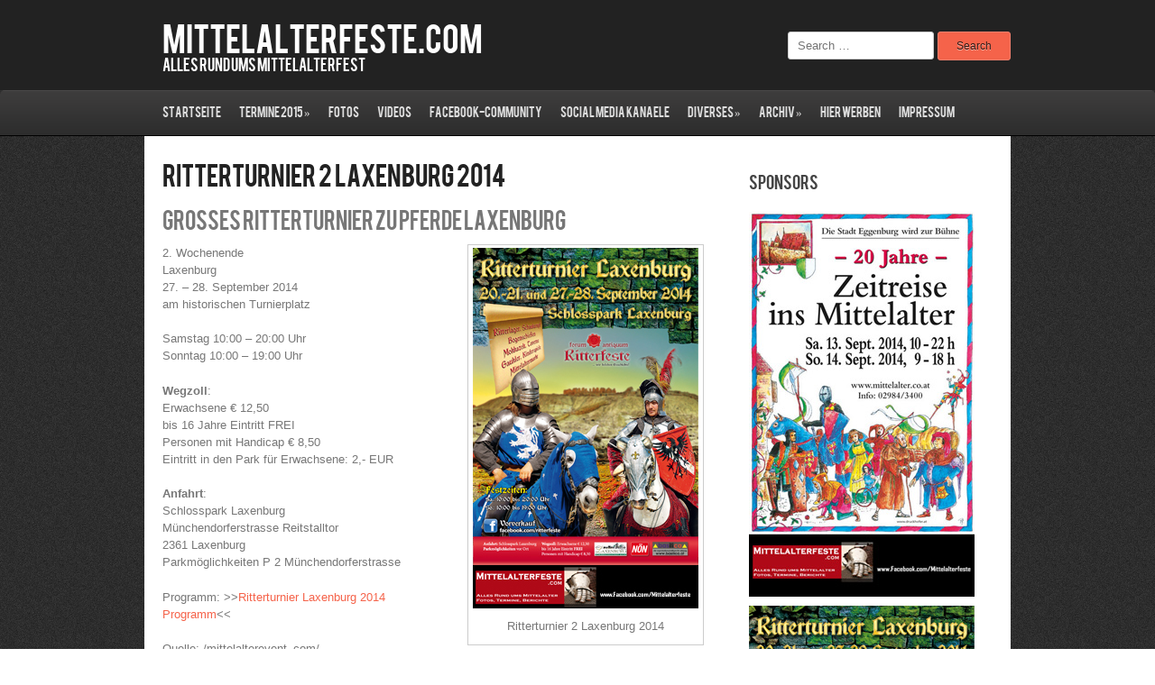

--- FILE ---
content_type: text/html; charset=UTF-8
request_url: http://www.mittelalterfeste.com/termine-2014/ritterturnier-2-laxenburg-2014/
body_size: 7322
content:
<!DOCTYPE html>
<html lang="de">
<head>
<meta charset="UTF-8" />
<meta name="viewport" content="width=device-width" />
<title>Ritterturnier 2 Laxenburg 2014 | Mittelalterfeste.com</title>
<link rel="profile" href="http://gmpg.org/xfn/11" />
<link rel="pingback" href="http://www.mittelalterfeste.com/xmlrpc.php" />
<!--[if lt IE 9]>
<script src="http://www.mittelalterfeste.com/wp-content/themes/Underfire/js/html5.js" type="text/javascript"></script>
<![endif]-->

<link rel='dns-prefetch' href='//s.w.org' />
<link rel="alternate" type="application/rss+xml" title="Mittelalterfeste.com &raquo; Feed" href="http://www.mittelalterfeste.com/feed/" />
<link rel="alternate" type="application/rss+xml" title="Mittelalterfeste.com &raquo; Kommentar-Feed" href="http://www.mittelalterfeste.com/comments/feed/" />
<link rel="alternate" type="application/rss+xml" title="Mittelalterfeste.com &raquo; Ritterturnier 2 Laxenburg 2014-Kommentar-Feed" href="http://www.mittelalterfeste.com/termine-2014/ritterturnier-2-laxenburg-2014/feed/" />
		<script type="text/javascript">
			window._wpemojiSettings = {"baseUrl":"https:\/\/s.w.org\/images\/core\/emoji\/12.0.0-1\/72x72\/","ext":".png","svgUrl":"https:\/\/s.w.org\/images\/core\/emoji\/12.0.0-1\/svg\/","svgExt":".svg","source":{"concatemoji":"http:\/\/www.mittelalterfeste.com\/wp-includes\/js\/wp-emoji-release.min.js?ver=5.3.20"}};
			!function(e,a,t){var n,r,o,i=a.createElement("canvas"),p=i.getContext&&i.getContext("2d");function s(e,t){var a=String.fromCharCode;p.clearRect(0,0,i.width,i.height),p.fillText(a.apply(this,e),0,0);e=i.toDataURL();return p.clearRect(0,0,i.width,i.height),p.fillText(a.apply(this,t),0,0),e===i.toDataURL()}function c(e){var t=a.createElement("script");t.src=e,t.defer=t.type="text/javascript",a.getElementsByTagName("head")[0].appendChild(t)}for(o=Array("flag","emoji"),t.supports={everything:!0,everythingExceptFlag:!0},r=0;r<o.length;r++)t.supports[o[r]]=function(e){if(!p||!p.fillText)return!1;switch(p.textBaseline="top",p.font="600 32px Arial",e){case"flag":return s([127987,65039,8205,9895,65039],[127987,65039,8203,9895,65039])?!1:!s([55356,56826,55356,56819],[55356,56826,8203,55356,56819])&&!s([55356,57332,56128,56423,56128,56418,56128,56421,56128,56430,56128,56423,56128,56447],[55356,57332,8203,56128,56423,8203,56128,56418,8203,56128,56421,8203,56128,56430,8203,56128,56423,8203,56128,56447]);case"emoji":return!s([55357,56424,55356,57342,8205,55358,56605,8205,55357,56424,55356,57340],[55357,56424,55356,57342,8203,55358,56605,8203,55357,56424,55356,57340])}return!1}(o[r]),t.supports.everything=t.supports.everything&&t.supports[o[r]],"flag"!==o[r]&&(t.supports.everythingExceptFlag=t.supports.everythingExceptFlag&&t.supports[o[r]]);t.supports.everythingExceptFlag=t.supports.everythingExceptFlag&&!t.supports.flag,t.DOMReady=!1,t.readyCallback=function(){t.DOMReady=!0},t.supports.everything||(n=function(){t.readyCallback()},a.addEventListener?(a.addEventListener("DOMContentLoaded",n,!1),e.addEventListener("load",n,!1)):(e.attachEvent("onload",n),a.attachEvent("onreadystatechange",function(){"complete"===a.readyState&&t.readyCallback()})),(n=t.source||{}).concatemoji?c(n.concatemoji):n.wpemoji&&n.twemoji&&(c(n.twemoji),c(n.wpemoji)))}(window,document,window._wpemojiSettings);
		</script>
		<style type="text/css">
img.wp-smiley,
img.emoji {
	display: inline !important;
	border: none !important;
	box-shadow: none !important;
	height: 1em !important;
	width: 1em !important;
	margin: 0 .07em !important;
	vertical-align: -0.1em !important;
	background: none !important;
	padding: 0 !important;
}
</style>
	<link rel='stylesheet' id='wp-block-library-css'  href='http://www.mittelalterfeste.com/wp-includes/css/dist/block-library/style.min.css?ver=5.3.20' type='text/css' media='all' />
<link rel='stylesheet' id='style-css'  href='http://www.mittelalterfeste.com/wp-content/themes/Underfire/style.css?ver=5.3.20' type='text/css' media='all' />
<link rel='stylesheet' id='flexslider-css'  href='http://www.mittelalterfeste.com/wp-content/themes/Underfire/css/flexslider.css?ver=5.3.20' type='text/css' media='all' />
<link rel='stylesheet' id='colorbox-css'  href='http://www.mittelalterfeste.com/wp-content/plugins/slideshow-gallery/views/default/css/colorbox.css?ver=1.3.19' type='text/css' media='all' />
<link rel='stylesheet' id='fontawesome-css'  href='http://www.mittelalterfeste.com/wp-content/plugins/slideshow-gallery/views/default/css/fontawesome.css?ver=4.4.0' type='text/css' media='all' />
<script type='text/javascript' src='http://www.mittelalterfeste.com/wp-includes/js/jquery/jquery.js?ver=1.12.4-wp'></script>
<script type='text/javascript' src='http://www.mittelalterfeste.com/wp-includes/js/jquery/jquery-migrate.min.js?ver=1.4.1'></script>
<script type='text/javascript' src='http://www.mittelalterfeste.com/wp-content/plugins/slideshow-gallery/views/default/js/gallery.js?ver=1.0'></script>
<script type='text/javascript' src='http://www.mittelalterfeste.com/wp-content/plugins/slideshow-gallery/views/default/js/colorbox.js?ver=1.6.3'></script>
<script type='text/javascript' src='http://www.mittelalterfeste.com/wp-content/plugins/slideshow-gallery/views/default/js/jquery-ui.js?ver=5.3.20'></script>
<link rel='https://api.w.org/' href='http://www.mittelalterfeste.com/wp-json/' />
<link rel="EditURI" type="application/rsd+xml" title="RSD" href="http://www.mittelalterfeste.com/xmlrpc.php?rsd" />
<link rel="wlwmanifest" type="application/wlwmanifest+xml" href="http://www.mittelalterfeste.com/wp-includes/wlwmanifest.xml" /> 
<meta name="generator" content="WordPress 5.3.20" />
<link rel="canonical" href="http://www.mittelalterfeste.com/termine-2014/ritterturnier-2-laxenburg-2014/" />
<link rel='shortlink' href='http://www.mittelalterfeste.com/?p=769' />
<link rel="alternate" type="application/json+oembed" href="http://www.mittelalterfeste.com/wp-json/oembed/1.0/embed?url=http%3A%2F%2Fwww.mittelalterfeste.com%2Ftermine-2014%2Fritterturnier-2-laxenburg-2014%2F" />
<link rel="alternate" type="text/xml+oembed" href="http://www.mittelalterfeste.com/wp-json/oembed/1.0/embed?url=http%3A%2F%2Fwww.mittelalterfeste.com%2Ftermine-2014%2Fritterturnier-2-laxenburg-2014%2F&#038;format=xml" />
<script type='text/javascript' src='http://mittelalterfeste.api.oneall.com/socialize/library.js'></script>
<style type="text/css">.recentcomments a{display:inline !important;padding:0 !important;margin:0 !important;}</style></head>

<body class="page-template-default page page-id-769 page-child parent-pageid-9">

<div id="page" class="hfeed site">

	<header id="masthead" class="site-header" role="banner">
			<div class="container_6 top clearfix">
				<div class="logo grid_3">
					
					<h1 class="site-title logo"><a id="blogname" rel="home" href="http://www.mittelalterfeste.com/" title="Mittelalterfeste.com">Mittelalterfeste.com</a></h1>
	
					<h2 class="site-description">Alles   rund   ums    Mittelalterfest</h2>
				</div>
						<form method="get" id="searchform" action="http://www.mittelalterfeste.com/" role="search">
		<label for="s" class="assistive-text">Search</label>
		<input type="text" class="field" name="s" value="" id="s" placeholder="Search &hellip;" />
		<input type="submit" class="submit" name="submit" id="searchsubmit" value="Search" />
	</form>
			</div>	
	</header><!-- #masthead .site-header -->
	
	<div id="botmenu" class="clearfix">
	<div class="container_6">
		<div class="topnavi clearfix">
			<div id="submenu" class="menu-menue-container"><ul id="web2feel" class="sfmenu"><li id="menu-item-36" class="menu-item menu-item-type-custom menu-item-object-custom menu-item-home menu-item-36"><a href="http://www.mittelalterfeste.com/">Startseite</a></li>
<li id="menu-item-827" class="menu-item menu-item-type-post_type menu-item-object-page current-menu-ancestor current_page_ancestor menu-item-has-children menu-item-827"><a href="http://www.mittelalterfeste.com/termine-2015/">Termine 2015</a>
<ul class="sub-menu">
	<li id="menu-item-312" class="menu-item menu-item-type-post_type menu-item-object-page menu-item-has-children menu-item-312"><a href="http://www.mittelalterfeste.com/termine-2014/bevorstehende-termine/">Bevorstehende Termine</a>
	<ul class="sub-menu">
		<li id="menu-item-903" class="menu-item menu-item-type-post_type menu-item-object-page menu-item-903"><a href="http://www.mittelalterfeste.com/termine-2015/mittelalterfest-aggstein-2015/">Mittelalterfest Aggstein 2015</a></li>
		<li id="menu-item-902" class="menu-item menu-item-type-post_type menu-item-object-page menu-item-902"><a href="http://www.mittelalterfeste.com/termine-2015/mittelalterfest-rosenburg-2015/">Mittelalterfest Rosenburg 2015</a></li>
		<li id="menu-item-828" class="menu-item menu-item-type-post_type menu-item-object-page menu-item-828"><a href="http://www.mittelalterfeste.com/ritterfest-alt-erlaa-2015/">Ritterfest Alt Erlaa 2015</a></li>
		<li id="menu-item-901" class="menu-item menu-item-type-post_type menu-item-object-page menu-item-901"><a href="http://www.mittelalterfeste.com/termine-2015/mittelalterfest-baden-2015/">Mittelalterfest Baden 2015</a></li>
		<li id="menu-item-890" class="menu-item menu-item-type-post_type menu-item-object-page menu-item-890"><a href="http://www.mittelalterfeste.com/mittelalterfest-ternitz-2015/">Mittelalterfest Ternitz 2015</a></li>
		<li id="menu-item-900" class="menu-item menu-item-type-post_type menu-item-object-page menu-item-900"><a href="http://www.mittelalterfeste.com/termine-2015/mittelalterfest-wolkersdorf-2015/">Mittelalterfest Wolkersdorf 2015</a></li>
		<li id="menu-item-892" class="menu-item menu-item-type-post_type menu-item-object-page menu-item-892"><a href="http://www.mittelalterfeste.com/termine-2015/mittelalterfest-lockenhaus-2015/">Mittelalterfest Lockenhaus 2015</a></li>
		<li id="menu-item-908" class="menu-item menu-item-type-post_type menu-item-object-page menu-item-908"><a href="http://www.mittelalterfeste.com/termine-2015/mittelalterfest-oberkapfenberg-2015/">Mittelalterfest Oberkapfenberg 2015</a></li>
		<li id="menu-item-891" class="menu-item menu-item-type-post_type menu-item-object-page menu-item-891"><a href="http://www.mittelalterfeste.com/termine-2015/mittelalterfest-mauterndorf-2015/">Mittelalterfest Mauterndorf 2015</a></li>
		<li id="menu-item-899" class="menu-item menu-item-type-post_type menu-item-object-page menu-item-899"><a href="http://www.mittelalterfeste.com/termine-2015/mittelalterfest-burg-clam-2015/">Mittelalterfest Burg Clam 2015</a></li>
		<li id="menu-item-898" class="menu-item menu-item-type-post_type menu-item-object-page menu-item-898"><a href="http://www.mittelalterfeste.com/termine-2015/mittelalterfest-klosterneuburg-2015/">Mittelalterfest Klosterneuburg 2015</a></li>
		<li id="menu-item-904" class="menu-item menu-item-type-post_type menu-item-object-page menu-item-904"><a href="http://www.mittelalterfeste.com/termine-2015/mittelalterfest-eggenburg-2015/">Mittelalterfest Eggenburg 2015</a></li>
		<li id="menu-item-893" class="menu-item menu-item-type-post_type menu-item-object-page menu-item-893"><a href="http://www.mittelalterfeste.com/termine-2015/mittelalterfest-schloss-neugebaeude-2015/">Mittelalterfest Schloss Neugebaeude 2015</a></li>
		<li id="menu-item-897" class="menu-item menu-item-type-post_type menu-item-object-page menu-item-897"><a href="http://www.mittelalterfeste.com/termine-2015/mittelalterfest-laxenburg-2015/">Mittelalterfest Laxenburg 2015</a></li>
		<li id="menu-item-896" class="menu-item menu-item-type-post_type menu-item-object-page menu-item-896"><a href="http://www.mittelalterfeste.com/termine-2015/martinimarkt-schloss-rothmuehle-2015/">Martinimarkt Schloss Rothmühle 2015</a></li>
		<li id="menu-item-895" class="menu-item menu-item-type-post_type menu-item-object-page menu-item-895"><a href="http://www.mittelalterfeste.com/termine-2015/weihnachtsmarkt-burg-clam-2015/">Weihnachtsmarkt Burg Clam 2015</a></li>
		<li id="menu-item-894" class="menu-item menu-item-type-post_type menu-item-object-page menu-item-894"><a href="http://www.mittelalterfeste.com/termine-2015/weihnachtsmarkt-schloss-rothmuehle-2015/">Weihnachtsmarkt Schloss Rothmühle 2015</a></li>
	</ul>
</li>
	<li id="menu-item-311" class="menu-item menu-item-type-post_type menu-item-object-page current-menu-ancestor current_page_ancestor menu-item-has-children menu-item-311"><a href="http://www.mittelalterfeste.com/termine-2014/vergangene-termine/">Vergangene Termine</a>
	<ul class="sub-menu">
		<li id="menu-item-485" class="menu-item menu-item-type-post_type menu-item-object-page current-menu-ancestor current-menu-parent current_page_parent current_page_ancestor menu-item-has-children menu-item-485"><a href="http://www.mittelalterfeste.com/termine-2014-1/">Termine 2014</a>
		<ul class="sub-menu">
			<li id="menu-item-786" class="menu-item menu-item-type-post_type menu-item-object-page menu-item-786"><a href="http://www.mittelalterfeste.com/termine-2014/zeitreise-mittelalter-eggenburg-2014/">Zeitreise Eggenburg 2014</a></li>
			<li id="menu-item-783" class="menu-item menu-item-type-post_type menu-item-object-page menu-item-783"><a href="http://www.mittelalterfeste.com/termine-2014/schloss_neugebaeude_2014/">Schloss Neugebaeude 2014</a></li>
			<li id="menu-item-785" class="menu-item menu-item-type-post_type menu-item-object-page menu-item-785"><a href="http://www.mittelalterfeste.com/termine-2014/ritterturnier-laxenburg-2014/">Ritterturnier Laxenburg 2014</a></li>
			<li id="menu-item-787" class="menu-item menu-item-type-post_type menu-item-object-page menu-item-787"><a href="http://www.mittelalterfeste.com/termine-2014/mittelalterfest-gablitz-2014/">Mittelalterfest Gablitz 2014</a></li>
			<li id="menu-item-784" class="menu-item menu-item-type-post_type menu-item-object-page current-menu-item page_item page-item-769 current_page_item menu-item-784"><a href="http://www.mittelalterfeste.com/termine-2014/ritterturnier-2-laxenburg-2014/" aria-current="page">Ritterturnier 2 Laxenburg 2014</a></li>
			<li id="menu-item-673" class="menu-item menu-item-type-post_type menu-item-object-page menu-item-673"><a href="http://www.mittelalterfeste.com/termine-2014/mittelalterfest-aggstein-2014/">Mittelalterfest Aggstein 2014</a></li>
			<li id="menu-item-658" class="menu-item menu-item-type-post_type menu-item-object-page menu-item-658"><a href="http://www.mittelalterfeste.com/termine-2014/historisches-burgtreiben-rosenburg-2014/">Historisches Burgtreiben Rosenburg 2014</a></li>
			<li id="menu-item-661" class="menu-item menu-item-type-post_type menu-item-object-page menu-item-661"><a href="http://www.mittelalterfeste.com/termine-2014/ritterfest-alt-erlaa-2014/">Ritterfest Alt Erlaa 2014</a></li>
			<li id="menu-item-493" class="menu-item menu-item-type-post_type menu-item-object-page menu-item-493"><a href="http://www.mittelalterfeste.com/termine-2014/ritterfest-wolkersdorf-2014/">Ritterfest Wolkersdorf 2014</a></li>
			<li id="menu-item-667" class="menu-item menu-item-type-post_type menu-item-object-page menu-item-667"><a href="http://www.mittelalterfeste.com/termine-2014/ritterturnier-baden-2014/">Ritterturnier Baden 2014</a></li>
		</ul>
</li>
		<li id="menu-item-12" class="menu-item menu-item-type-post_type menu-item-object-page current-page-ancestor current-page-parent menu-item-12"><a href="http://www.mittelalterfeste.com/termine-2014/">Termine 2014</a></li>
		<li id="menu-item-58" class="menu-item menu-item-type-post_type menu-item-object-page menu-item-58"><a href="http://www.mittelalterfeste.com/termine-2014/mittelalterfest-eggenburg-2013/">Mittelalterfest Eggenburg 2013</a></li>
		<li id="menu-item-400" class="menu-item menu-item-type-post_type menu-item-object-page menu-item-400"><a href="http://www.mittelalterfeste.com/termine-2014/bevorstehende-termine/schloss-neugebaude-2013/">Schloss Neugebäude 2013</a></li>
		<li id="menu-item-346" class="menu-item menu-item-type-post_type menu-item-object-page menu-item-346"><a href="http://www.mittelalterfeste.com/termine-2014/bevorstehende-termine/8-gablitzer-miittelalterfest/">8.GABLITZER MIITTELALTERFEST</a></li>
		<li id="menu-item-169" class="menu-item menu-item-type-post_type menu-item-object-page menu-item-169"><a href="http://www.mittelalterfeste.com/termine-2014/ritterfest-schlosspark-laxenburg/">Ritterfest Schlosspark Laxenburg</a></li>
		<li id="menu-item-173" class="menu-item menu-item-type-post_type menu-item-object-page menu-item-173"><a href="http://www.mittelalterfeste.com/termine-2014/ritterfest-schlosspark-laxenburg-2/">Ritterfest Schlosspark Laxenburg 2</a></li>
		<li id="menu-item-165" class="menu-item menu-item-type-post_type menu-item-object-page menu-item-165"><a href="http://www.mittelalterfeste.com/termine-2014/ritterfest-zu-burg-clam/">Ritterfest zu Burg Clam</a></li>
		<li id="menu-item-232" class="menu-item menu-item-type-post_type menu-item-object-page menu-item-232"><a href="http://www.mittelalterfeste.com/termine-2014/mittelaltermarkt-nahe-ardagger/">Mittelalter in Ehrenberg</a></li>
		<li id="menu-item-403" class="menu-item menu-item-type-post_type menu-item-object-page menu-item-403"><a href="http://www.mittelalterfeste.com/termine-2014/vergangene-termine/mittelalterfest-auf-schloss-jedenspeigen/">Mittelalterfest auf Schloss Jedenspeigen</a></li>
		<li id="menu-item-131" class="menu-item menu-item-type-post_type menu-item-object-page menu-item-131"><a href="http://www.mittelalterfeste.com/termine-2014/3-ritterfest-alt-erlaa-2013/">3. Ritterfest Alt Erlaa</a></li>
		<li id="menu-item-180" class="menu-item menu-item-type-post_type menu-item-object-page menu-item-180"><a href="http://www.mittelalterfeste.com/termine-2014/mittelalterlicher-markt-marchegg/">Mittelalterlicher Markt Marchegg</a></li>
		<li id="menu-item-196" class="menu-item menu-item-type-post_type menu-item-object-page menu-item-196"><a href="http://www.mittelalterfeste.com/termine-2014/burg-plankenstein-2/">Burg Plankenstein</a></li>
		<li id="menu-item-141" class="menu-item menu-item-type-post_type menu-item-object-page menu-item-141"><a href="http://www.mittelalterfeste.com/termine-2014/ritterfest-zu-ternitz-2013/">Ritterfest zu Ternitz 2013</a></li>
		<li id="menu-item-204" class="menu-item menu-item-type-post_type menu-item-object-page menu-item-204"><a href="http://www.mittelalterfeste.com/termine-2014/mittelalterfest-bohmischer-prater/">Mittelalterfest Boehmischer Prater</a></li>
		<li id="menu-item-227" class="menu-item menu-item-type-post_type menu-item-object-page menu-item-227"><a href="http://www.mittelalterfeste.com/termine-2014/ritter-fest-festung-kufstein/">Ritter-Fest Festung Kufstein</a></li>
		<li id="menu-item-221" class="menu-item menu-item-type-post_type menu-item-object-page menu-item-221"><a href="http://www.mittelalterfeste.com/termine-2014/markt-hainburg/">Markt Hainburg</a></li>
		<li id="menu-item-147" class="menu-item menu-item-type-post_type menu-item-object-page menu-item-147"><a href="http://www.mittelalterfeste.com/termine-2014/mittelalterfest-bei-schloss-wolkersdorf-2013/">Mittelalterfest bei Schloss Wolkersdorf</a></li>
		<li id="menu-item-216" class="menu-item menu-item-type-post_type menu-item-object-page menu-item-216"><a href="http://www.mittelalterfeste.com/termine-2014/zeitreise-zu-traiskirchen/">Zeitreise zu Traiskirchen</a></li>
		<li id="menu-item-151" class="menu-item menu-item-type-post_type menu-item-object-page menu-item-151"><a href="http://www.mittelalterfeste.com/termine-2014/groses-ritterturnier-baden-bei-wien-2013/">Grosses Ritterturnier Baden bei Wien 2013</a></li>
		<li id="menu-item-254" class="menu-item menu-item-type-post_type menu-item-object-page menu-item-254"><a href="http://www.mittelalterfeste.com/termine-2014/historisches-marktfest-weiten/">Historisches Marktfest Weiten</a></li>
		<li id="menu-item-245" class="menu-item menu-item-type-post_type menu-item-object-page menu-item-245"><a href="http://www.mittelalterfeste.com/termine-2014/kreuzritterfest-burg-lockenhaus/">Kreuzritterfest Burg Lockenhaus</a></li>
		<li id="menu-item-248" class="menu-item menu-item-type-post_type menu-item-object-page menu-item-248"><a href="http://www.mittelalterfeste.com/termine-2014/georgsfest-araburg/">Georgsfest Araburg</a></li>
		<li id="menu-item-404" class="menu-item menu-item-type-post_type menu-item-object-page menu-item-404"><a href="http://www.mittelalterfeste.com/termine-2014/bevorstehende-termine/17-spectaculum-zu-friesach/">17. Spectaculum zu Friesach</a></li>
		<li id="menu-item-157" class="menu-item menu-item-type-post_type menu-item-object-page menu-item-157"><a href="http://www.mittelalterfeste.com/termine-2014/4-ritterfest-in-klosterneuburg/">4. Ritterfest in Klosterneuburg</a></li>
		<li id="menu-item-72" class="menu-item menu-item-type-post_type menu-item-object-page menu-item-72"><a href="http://www.mittelalterfeste.com/termine-2014/16-ritterfest-burg-oberkapfenberg-2013/">16. Ritterfest Burg Oberkapfenberg 2013</a></li>
		<li id="menu-item-132" class="menu-item menu-item-type-post_type menu-item-object-page menu-item-132"><a href="http://www.mittelalterfeste.com/termine-2014/mittelalterfest-in-mauterndorf-2013/">Mittelalterfest in Mauterndorf 2013</a></li>
		<li id="menu-item-315" class="menu-item menu-item-type-post_type menu-item-object-page menu-item-315"><a href="http://www.mittelalterfeste.com/termine-2014/bevorstehende-termine/hgm/">HGM</a></li>
	</ul>
</li>
</ul>
</li>
<li id="menu-item-16" class="menu-item menu-item-type-post_type menu-item-object-page menu-item-16"><a href="http://www.mittelalterfeste.com/fotos/">Fotos</a></li>
<li id="menu-item-14" class="menu-item menu-item-type-post_type menu-item-object-page menu-item-14"><a href="http://www.mittelalterfeste.com/videos/">Videos</a></li>
<li id="menu-item-20" class="menu-item menu-item-type-post_type menu-item-object-page menu-item-20"><a href="http://www.mittelalterfeste.com/community/">Facebook-Community</a></li>
<li id="menu-item-801" class="menu-item menu-item-type-post_type menu-item-object-page menu-item-801"><a href="http://www.mittelalterfeste.com/social-media-kanaele/">Social Media Kanaele</a></li>
<li id="menu-item-22" class="menu-item menu-item-type-post_type menu-item-object-page menu-item-has-children menu-item-22"><a href="http://www.mittelalterfeste.com/diverses/">Diverses</a>
<ul class="sub-menu">
	<li id="menu-item-29" class="menu-item menu-item-type-post_type menu-item-object-page menu-item-29"><a href="http://www.mittelalterfeste.com/gewinnspiele/">Gewinnspiele</a></li>
	<li id="menu-item-111" class="menu-item menu-item-type-post_type menu-item-object-page menu-item-has-children menu-item-111"><a href="http://www.mittelalterfeste.com/diverses/wir-stellen-vor/">Wir stellen vor</a>
	<ul class="sub-menu">
		<li id="menu-item-112" class="menu-item menu-item-type-post_type menu-item-object-page menu-item-112"><a href="http://www.mittelalterfeste.com/diverses/wir-stellen-vor/die-hexen-von-eggenburg/">Die Hexen von Eggenburg</a></li>
	</ul>
</li>
	<li id="menu-item-114" class="menu-item menu-item-type-post_type menu-item-object-page menu-item-114"><a href="http://www.mittelalterfeste.com/diverses/musik-auf-mittelalterfesten/">Musik auf Mittelalterfesten</a></li>
	<li id="menu-item-113" class="menu-item menu-item-type-post_type menu-item-object-page menu-item-113"><a href="http://www.mittelalterfeste.com/diverses/handler-und-handwerker/">Haendler und Handwerker</a></li>
	<li id="menu-item-115" class="menu-item menu-item-type-post_type menu-item-object-page menu-item-115"><a href="http://www.mittelalterfeste.com/diverses/links/">Links</a></li>
</ul>
</li>
<li id="menu-item-292" class="menu-item menu-item-type-post_type menu-item-object-page menu-item-has-children menu-item-292"><a href="http://www.mittelalterfeste.com/archiv/">ARCHIV</a>
<ul class="sub-menu">
	<li id="menu-item-537" class="menu-item menu-item-type-post_type menu-item-object-page menu-item-has-children menu-item-537"><a href="http://www.mittelalterfeste.com/archiv/mittelalterfest-termine-archiv/">Archiv Termine Mittelalterfest</a>
	<ul class="sub-menu">
		<li id="menu-item-305" class="menu-item menu-item-type-post_type menu-item-object-page menu-item-305"><a href="http://www.mittelalterfeste.com/archiv/termine-archiv-2013/">Termine Archiv</a></li>
		<li id="menu-item-527" class="menu-item menu-item-type-post_type menu-item-object-page menu-item-527"><a href="http://www.mittelalterfeste.com/archiv/termine-archiv-2013/">Mittelalterfest 2013 Archiv Termine</a></li>
		<li id="menu-item-551" class="menu-item menu-item-type-post_type menu-item-object-page menu-item-551"><a href="http://www.mittelalterfeste.com/archiv/mittelalterfest-termine-archiv/mittelalterfeste-2009-archiv/">Mittelalterfeste 2009 Archiv</a></li>
		<li id="menu-item-544" class="menu-item menu-item-type-post_type menu-item-object-page menu-item-544"><a href="http://www.mittelalterfeste.com/archiv/mittelalterfeste-2008-archiv/">Mittelalterfeste 2008 Archiv</a></li>
		<li id="menu-item-546" class="menu-item menu-item-type-post_type menu-item-object-page menu-item-546"><a href="http://www.mittelalterfeste.com/archiv/mittelalterfest-termine-archiv/mittelalterfeste-2007-archiv/">Mittelalterfeste 2007 Archiv</a></li>
		<li id="menu-item-521" class="menu-item menu-item-type-post_type menu-item-object-page menu-item-521"><a href="http://www.mittelalterfeste.com/archiv/mittelalterfest-termine-2006/">Mittelalterfest Termine 2006</a></li>
	</ul>
</li>
	<li id="menu-item-302" class="menu-item menu-item-type-post_type menu-item-object-page menu-item-302"><a href="http://www.mittelalterfeste.com/archiv/foto-archiv/">Foto Archiv</a></li>
</ul>
</li>
<li id="menu-item-18" class="menu-item menu-item-type-post_type menu-item-object-page menu-item-18"><a href="http://www.mittelalterfeste.com/werben/">Hier werben</a></li>
<li id="menu-item-24" class="menu-item menu-item-type-post_type menu-item-object-page menu-item-24"><a href="http://www.mittelalterfeste.com/impressum/">Impressum</a></li>
</ul></div>		</div>
	</div>
	</div>
	
	
<div class="container_6">
	<div id="main" class="site-main clearfix">
		<div id="primary" class="content-area grid_4 clearfix">
			<div id="content" class="site-content" role="main">

				
					
<article id="post-769" class="post-769 page type-page status-publish has-post-thumbnail hentry">
	<header class="entry-header">
		<h1 class="entry-title">Ritterturnier 2 Laxenburg 2014</h1>
	</header><!-- .entry-header -->

	<div class="entry-content">
		<h1><span class="mainheadline">Grosses Ritterturnier zu Pferde Laxenburg</span></h1>
<div id="attachment_766" style="width: 260px" class="wp-caption alignright"><a href="http://www.mittelalterfeste.com/termine-2014/ritterturnier-laxenburg-2014/ritterturnier_laxenburg_201/" rel="attachment wp-att-766"><img aria-describedby="caption-attachment-766" class="size-full wp-image-766" src="http://www.mittelalterfeste.com/wp-content/uploads/2014/09/Ritterturnier_Laxenburg_201.jpg" alt="Wochenende 2 Ritterturnier Laxenburg 2014" width="250" height="400" srcset="http://www.mittelalterfeste.com/wp-content/uploads/2014/09/Ritterturnier_Laxenburg_201.jpg 250w, http://www.mittelalterfeste.com/wp-content/uploads/2014/09/Ritterturnier_Laxenburg_201-187x300.jpg 187w" sizes="(max-width: 250px) 100vw, 250px" /></a><p id="caption-attachment-766" class="wp-caption-text">Ritterturnier 2 Laxenburg 2014</p></div>
<p><span class="headline">2. Wochenende<br />
Laxenburg</span><br />
27. &#8211; 28. September 2014<br />
am historischen Turnierplatz</p>
<p>Samstag 10:00 – 20:00 Uhr<br />
Sonntag 10:00 – 19:00 Uhr</p>
<p><strong>Wegzoll</strong>:<br />
Erwachsene € 12,50<br />
bis 16 Jahre Eintritt FREI<br />
Personen mit Handicap € 8,50<br />
Eintritt in den Park für Erwachsene: 2,- EUR</p>
<p><strong>Anfahrt</strong>:<br />
Schlosspark Laxenburg<br />
Münchendorferstrasse Reitstalltor<br />
2361 Laxenburg<br />
Parkmöglichkeiten P 2 Münchendorferstrasse</p>
<p>Programm: &gt;&gt;<a title="Programm Ritterturnier Laxenburg 2014" href="http://www.Mittelalterfeste.com/Banner_2013/Banner_2013_Gross/Laxenburg_2014_Programm_.jpg" target="_blank">Ritterturnier Laxenburg 2014 Programm</a>&lt;&lt;</p>
<p>Quelle: /mittelalterevent_com/</p>
<p><a title="Mittelalterfeste Alles rund ums Mittelalterfest" href="http://www.Mittelalterfeste.com">www.Mittelalterfeste.com</a></p>
<p>Obwohl wir uns größte Mühe geben, alle Infos auf Aktualität zu prüfen, übernehmen wir keine Verantwortung dafür, dass alle Daten korrekt sind. Checkt sicherheitshalber immer auch die Seite, die als “Quelle” angegeben ist. Solltet Ihr Fehler entdecken, Anregungen haben, Lob oder Kritik verteilen wollen, so freuen wir uns über eine Nachricht.</p>
<p>&gt;&gt; <a title="Termine 2014" href="http://www.mittelalterfeste.com/termine-2014/">Alle Mittelalterfest Termine 2014</a> &lt;&lt;</p>
					</div><!-- .entry-content -->
</article><!-- #post-769 -->

					

	<div id="comments" class="comments-area">

	
	
	
		<div id="respond" class="comment-respond">
		<h3 id="reply-title" class="comment-reply-title">Schreibe einen Kommentar <small><a rel="nofollow" id="cancel-comment-reply-link" href="/termine-2014/ritterturnier-2-laxenburg-2014/#respond" style="display:none;">Antwort abbrechen</a></small></h3><p class="must-log-in">Du musst <a href="http://www.mittelalterfeste.com/wp-login.php?redirect_to=http%3A%2F%2Fwww.mittelalterfeste.com%2Ftermine-2014%2Fritterturnier-2-laxenburg-2014%2F">angemeldet</a> sein, um einen Kommentar abzugeben.</p>	</div><!-- #respond -->
	
</div><!-- #comments .comments-area -->

				
			</div><!-- #content .site-content -->
		</div><!-- #primary .content-area -->

		<div id="secondary" class="widget-area grid_2" role="complementary">
						
				
						<div class="squarebanner cf">
	<h3 class="sidetitl"> Sponsors </h3>
<ul><li>
<a rel="nofollow" href="http://www.mittelalterfeste.com/termine-2014/zeitreise-mittelalter-eggenburg-2014/ " title="Zeitreise Eggenburg 2014"><img src="http://www.mittelalterfeste.com/wp-content/uploads/2014/03/Eggenburg-Mittelalterfest-1.jpg" alt="Mittelalterfest Eggenburg 2013" style="vertical-align:bottom;" /></a>
</li>			

<li>
<a rel="nofollow" href="http://www.mittelalterfeste.com/termine-2014/ritterturnier-laxenburg-2014" title="Ritterturnier Laxenburg 2014"><img src="http://www.Mittelalterfeste.com/Banner_2013/Ritterturnier_Laxenburg_201.jpg" alt="Ritterturnier Laxenburg 2014" style="vertical-align:bottom;" /></a>
</li>

<li>
<a rel="nofollow" href="http://www.mittelalterfeste.com/werben/" title="Werben auf Mittelalterfeste.com"><img src="http://www.Mittelalterfeste.com/Banner_2013/Mittelalterfeste_Werben_Sie.png" alt="Hier werben auf Mittelalterfeste.com" style="vertical-align:bottom;" /></a>
</li>

<li>
<a rel="nofollow" href="http://www.facebook.com/Mittelalterfeste" title="Mittelalterfeste.com Facebook Community"><img src="http://www.Mittelalterfeste.com/Banner_2013/Banner_MA_Facebook_250_250.jpg" alt="Über 10000 gefällt Mittelalterfeste.com auf Facebook" style="vertical-align:bottom;" /></a>
</li></ul>
</div>		</div><!-- #secondary .widget-area -->

	</div><!-- #main .site-main -->
<div id="bottom" class="container_6">
<ul>

		<li class="botwid grid_2 widget_recent_entries">		<h3 class="bothead">Neueste Beiträge</h3>		<ul>
											<li>
					<a href="http://www.mittelalterfeste.com/neue-termine-2015/">Neue Termine 2015</a>
									</li>
											<li>
					<a href="http://www.mittelalterfeste.com/mittelalterfest-eggenburg-2010-fotos/">Mittelalterfest Eggenburg 2010 Fotos</a>
									</li>
											<li>
					<a href="http://www.mittelalterfeste.com/ritterfest-alt-erlaa-2014/">Ritterfest Alt Erlaa 2014</a>
									</li>
											<li>
					<a href="http://www.mittelalterfeste.com/mittelalterfest-aggstein-2014/">Mittelalterfest Aggstein 2014</a>
									</li>
											<li>
					<a href="http://www.mittelalterfeste.com/mittelalterfeste-com-alles-zum-mittelalterfest/">Mittelalterfeste .com</a>
									</li>
					</ul>
		</li><li class="botwid grid_2 widget_recent_comments"><h3 class="bothead">Neueste Kommentare</h3><ul id="recentcomments"><li class="recentcomments"><span class="comment-author-link"><a href='http://www.facilitas-moha.hr' rel='external nofollow ugc' class='url'>BLANKA MOHAČ</a></span> bei <a href="http://www.mittelalterfeste.com/diverses/handler-und-handwerker/#comment-1962">Haendler und Handwerker</a></li><li class="recentcomments"><span class="comment-author-link"><a href='http://www.Mittelalterfeste.com' rel='external nofollow ugc' class='url'>Mittelalterfeste.com</a></span> bei <a href="http://www.mittelalterfeste.com/termine-2014/mittelalterfest-gablitz-2014/#comment-576">Mittelalterfest Gablitz 2014</a></li><li class="recentcomments"><span class="comment-author-link"><a href='http://www.Mittelalterfeste.com' rel='external nofollow ugc' class='url'>Mittelalterfeste.com</a></span> bei <a href="http://www.mittelalterfeste.com/termine-2014/mittelalterfest-gablitz-2014/#comment-575">Mittelalterfest Gablitz 2014</a></li><li class="recentcomments"><span class="comment-author-link"><a href='http://www.Mittelalterfeste.com' rel='external nofollow ugc' class='url'>Mittelalterfeste.com</a></span> bei <a href="http://www.mittelalterfeste.com/termine-2014/schloss_neugebaeude_2014/#comment-554">Schloss Neugebaeude 2014</a></li><li class="recentcomments"><span class="comment-author-link"><a href='http://www.Mittelalterfeste.com' rel='external nofollow ugc' class='url'>Mittelalterfeste.com</a></span> bei <a href="http://www.mittelalterfeste.com/termine-2014/schloss_neugebaeude_2014/#comment-553">Schloss Neugebaeude 2014</a></li></ul></li><li class="botwid grid_2 widget_archive"><h3 class="bothead">Archiv</h3>		<ul>
				<li><a href='http://www.mittelalterfeste.com/2015/02/'>Februar 2015</a></li>
	<li><a href='http://www.mittelalterfeste.com/2014/02/'>Februar 2014</a></li>
	<li><a href='http://www.mittelalterfeste.com/2013/08/'>August 2013</a></li>
	<li><a href='http://www.mittelalterfeste.com/2013/07/'>Juli 2013</a></li>
	<li><a href='http://www.mittelalterfeste.com/2013/06/'>Juni 2013</a></li>
	<li><a href='http://www.mittelalterfeste.com/2013/05/'>Mai 2013</a></li>
		</ul>
			</li><li class="botwid grid_2 widget_categories"><h3 class="bothead">Kategorien</h3>		<ul>
				<li class="cat-item cat-item-1"><a href="http://www.mittelalterfeste.com/category/allgemein/">Allgemein</a>
</li>
	<li class="cat-item cat-item-5"><a href="http://www.mittelalterfeste.com/category/startseite/">Startseite</a>
</li>
	<li class="cat-item cat-item-3"><a href="http://www.mittelalterfeste.com/category/termine/">Termine</a>
</li>
	<li class="cat-item cat-item-4"><a href="http://www.mittelalterfeste.com/category/termine/veranstaltungen/">Veranstaltungen</a>
</li>
		</ul>
			</li><li class="botwid grid_2 widget_meta"><h3 class="bothead">Meta</h3>			<ul>
			<li><a href="http://www.mittelalterfeste.com/wp-login.php?action=register">Registrieren</a></li>			<li><a href="http://www.mittelalterfeste.com/wp-login.php">Anmelden</a></li>
			<li><a href="http://www.mittelalterfeste.com/feed/">Feed der Einträge</a></li>
			<li><a href="http://www.mittelalterfeste.com/comments/feed/">Kommentar-Feed</a></li>
			<li><a href="https://de.wordpress.org/">WordPress.org</a></li>			</ul>
			</li>	</ul>

<div class="clear"> </div>
</div>


	<footer id="colophon" class="site-footer" role="contentinfo">
	<div class="container_6">
	<div class="site-info">
			<div class="fcred">
			Copyright &copy; 2026 <a href="http://www.mittelalterfeste.com" title="Mittelalterfeste.com">Mittelalterfeste.com</a> - Alles   rund   ums    Mittelalterfest.<br />
 | <a href="http://fabthemes.com/Underfire/" >Underfire WordPress Theme</a>
			</div>		
		</div><!-- .site-info -->	
		</footer><!-- #colophon .site-footer -->
		</div><!-- #page .hfeed .site -->
</div>
<script type="text/javascript">var elLogo = document.getElementById("ft_logo"); if (elLogo) {elLogo.style.maxHeight = elLogo.getAttribute("relHeight") ? elLogo.getAttribute("relHeight") + "px" : "100px";} if (elLogo) {elLogo.style.maxWidth = elLogo.getAttribute("relWidth") ? elLogo.getAttribute("relWidth") + "px" : "100px";}</script><script type='text/javascript' src='http://www.mittelalterfeste.com/wp-content/themes/Underfire/js/jquery.flexslider-min.js?ver=20120206'></script>
<script type='text/javascript' src='http://www.mittelalterfeste.com/wp-content/themes/Underfire/js/superfish.js?ver=20120206'></script>
<script type='text/javascript' src='http://www.mittelalterfeste.com/wp-content/themes/Underfire/js/custom.js?ver=20120206'></script>
<script type='text/javascript' src='http://www.mittelalterfeste.com/wp-includes/js/comment-reply.min.js?ver=5.3.20'></script>
<script type='text/javascript' src='http://www.mittelalterfeste.com/wp-includes/js/wp-embed.min.js?ver=5.3.20'></script>
</body>
</html>


--- FILE ---
content_type: text/css
request_url: http://www.mittelalterfeste.com/wp-content/themes/Underfire/style.css?ver=5.3.20
body_size: 6574
content:
/*
Theme Name: Underfire
Theme URL: http://www.fabthemes.com/underfire/
Author: Fabthemes
Author URI: www.fabthemes.com
Version: 1.2

Resetting and rebuilding styles have been helped along thanks to the fine work of
Eric Meyer http://meyerweb.com/eric/tools/css/reset/index.html
along with Nicolas Gallagher and Jonathan Neal http://necolas.github.com/normalize.css/
and Blueprint http://www.blueprintcss.org/
*/


/* =Reset
-------------------------------------------------------------- */

html, body, div, span, applet, object, iframe,
h1, h2, h3, h4, h5, h6, p, blockquote, pre,
a, abbr, acronym, address, big, cite, code,
del, dfn, em, font, ins, kbd, q, s, samp,
small, strike, strong, sub, sup, tt, var,
dl, dt, dd, ol, ul, li,
fieldset, form, label, legend,
table, caption, tbody, tfoot, thead, tr, th, td {
	border: 0;
	font-family: inherit;
	font-size: 100%;
	font-style: inherit;
	font-weight: inherit;
	margin: 0;
	outline: 0;
	padding: 0;
	vertical-align: baseline;
}
html {
	font-size: 62.5%; /* Corrects text resizing oddly in IE6/7 when body font-size is set using em units http://clagnut.com/blog/348/#c790 */
	overflow-y: scroll; /* Keeps page centred in all browsers regardless of content height */
	-webkit-text-size-adjust: 100%; /* Prevents iOS text size adjust after orientation change, without disabling user zoom */
	-ms-text-size-adjust: 100%; /* www.456bereastreet.com/archive/201012/controlling_text_size_in_safari_for_ios_without_disabling_user_zoom/ */
}
body {
	background: #fff;
}
article,
aside,
details,
figcaption,
figure,
footer,
header,
hgroup,
nav,
section {
	display: block;
}
ol, ul {
	list-style: none;
}
table { /* tables still need 'cellspacing="0"' in the markup */
	border-collapse: separate;
	border-spacing: 0;
}
caption, th, td {
	font-weight: normal;
	text-align: left;
}
blockquote:before, blockquote:after,
q:before, q:after {
	content: "";
}
blockquote, q {
	quotes: "" "";
}
a:focus {
	outline: thin dotted;
}
a:hover,
a:active { /* Improves readability when focused and also mouse hovered in all browsers people.opera.com/patrickl/experiments/keyboard/test */
	outline: 0;
}
a img {
	border: 0;
}


/* Grid */

    /* =Containers
    --------------------------------------------------------------------------------*/
    .container_6
    {
            margin-left: auto;
            margin-right: auto;
            width: 960px;
    }

    /* =Grid >> Global
    --------------------------------------------------------------------------------*/
    .grid_1,
    .grid_2,
    .grid_3,
    .grid_4,
    .grid_5,
    .grid_6 {
            display: inline;
            float: left;
            margin-left: 20px;
            margin-right: 20px;
    }

    .push_1, .pull_1,
    .push_2, .pull_2,
    .push_3, .pull_3,
    .push_4, .pull_4,
    .push_5, .pull_5 {
            position: relative;
    }

    /* =Grid >> Children (Alpha ~ First, Omega ~ Last)
    --------------------------------------------------------------------------------*/
    .alpha {margin-left: 0;}
    .omega {margin-right: 0;}

    /* =Grid >> 6 Columns
    --------------------------------------------------------------------------------*/
    .container_6 .grid_1 {width: 120px;}
    .container_6 .grid_2 {width: 280px;}
    .container_6 .grid_3 {width: 440px;}
    .container_6 .grid_4 {width: 600px;}
    .container_6 .grid_5 {width: 760px;}
    .container_6 .grid_6 {width: 920px;}

    /* =Prefix Extra Space >> 6 Columns
    --------------------------------------------------------------------------------*/
    .container_6 .prefix_1 {padding-left: 160px;}
    .container_6 .prefix_2 {padding-left: 320px;}
    .container_6 .prefix_3 {padding-left: 480px;}
    .container_6 .prefix_4 {padding-left: 640px;}
    .container_6 .prefix_5 {padding-left: 800px;}

    /* =Suffix Extra Space >> 6 Columns
    --------------------------------------------------------------------------------*/
    .container_6 .suffix_1 {padding-right: 160px;}
    .container_6 .suffix_2 {padding-right: 320px;}
    .container_6 .suffix_3 {padding-right: 480px;}
    .container_6 .suffix_4 {padding-right: 640px;}
    .container_6 .suffix_5 {padding-right: 800px;}

    /* `Push Space >> 6 Columns
    --------------------------------------------------------------------------------*/
    .container_6 .push_1 {left: 160px;}
    .container_6 .push_2 {left: 320px;}
    .container_6 .push_3 {left: 480px;}
    .container_6 .push_4 {left: 640px;}
    .container_6 .push_5 {left: 800px;}

    /* `Pull Space >> 6 Columns
    --------------------------------------------------------------------------------*/
    .container_6 .pull_1 {left: -160px;}
    .container_6 .pull_2 {left: -320px;}
    .container_6 .pull_3 {left: -480px;}
    .container_6 .pull_4 {left: -640px;}
    .container_6 .pull_5 {left: -800px;}

    /* `Clear Floated Elements
    ----------------------------------------------------------------------------------------------------*/
    /* http://sonspring.com/journal/clearing-floats */
    .clear {
            clear: both;
            display: block;
            overflow: hidden;
            visibility: hidden;
            width: 0;
            height: 0;
    }

    /* http://www.yuiblog.com/blog/2010/09/27/clearfix-reloaded-overflowhidden-demystified */
    .clearfix:before,
    .clearfix:after {
            content: "\0020";
            display: block;
            overflow: hidden;
            visibility: hidden;
            width: 0;
            height: 0;
    }
    .clearfix:after {
            clear: both;
    }
    /*
    The following zoom:1 rule is specifically for IE6 + IE7.
    Move to separate stylesheet if invalid CSS is a problem.
    */
    .clearfix {
            zoom: 1;
    }


/* =Global
----------------------------------------------- */

body,
button,
input,
select,
textarea {
	color: #777;
	font-family: Helvetica,sans-serif;
	font-size: 13px;
	font-size: 1.3rem;
	line-height: 1.5;
}

body{
	min-width: 960px;
	background:url(images/body.png);
}

@font-face {
    font-family: 'BebasRegular';
    src: url('fonts/BEBAS___-webfont.eot');
    src: url('fonts/BEBAS___-webfont.eot?#iefix') format('embedded-opentype'),
         url('fonts/BEBAS___-webfont.woff') format('woff'),
         url('fonts/BEBAS___-webfont.ttf') format('truetype'),
         url('fonts/BEBAS___-webfont.svg#BebasRegular') format('svg');
    font-weight: normal;
    font-style: normal;

}

/* Headings */
h1,h2,h3,h4,h5,h6 {
	clear: both;
	margin:0px 0px 10px 0px;
	font-family: 'BebasRegular';
}


h1 a, h2 a, h3 a, h4 a, h5 a, h6 a { font-weight: inherit; }
	h1 { font-size: 24px; line-height: 30px; }
	h2 { font-size: 22px; line-height: 26px; }
	h3 { font-size: 18px; line-height: 24px; }
	h4 { font-size: 16px; line-height: 20px; }
	h5 { font-size: 14px; line-height: 18px; }
	h6 { font-size: 14px; line-height: 18px; }
	

hr {
	background-color: #ccc;
	border: 0;
	height: 1px;
	margin-bottom: 1.5em;
}

/* Text elements */
p {
	margin-bottom: 1.5em;
}
ul, ol {
	margin: 0 0 1.5em 3em;
}
ul {
	list-style: disc;
}
ol {
	list-style: decimal;
}
ul ul, ol ol, ul ol, ol ul {
	margin-bottom: 0;
	margin-left: 1.5em;
}
dt {
	font-weight: bold;
}
dd {
	margin: 0 1.5em 1.5em;
}
b, strong {
	font-weight: bold;
}
dfn, cite, em, i {
	font-style: italic;
}
blockquote {
	margin: 0 1.5em;
}
address {
	margin: 0 0 1.5em;
}
pre {
	background: #eee;
	font-family: "Courier 10 Pitch", Courier, monospace;
	font-size: 15px;
	font-size: 1.5rem;
	line-height: 1.6;
	margin-bottom: 1.6em;
	padding: 1.6em;
	overflow: auto;
	max-width: 100%;
}
code, kbd, tt, var {
	font: 15px Monaco, Consolas, "Andale Mono", "DejaVu Sans Mono", monospace;
}
abbr, acronym {
	border-bottom: 1px dotted #666;
	cursor: help;
}
mark, ins {
	background: #fff9c0;
	text-decoration: none;
}
sup,
sub {
	font-size: 75%;
	height: 0;
	line-height: 0;
	position: relative;
	vertical-align: baseline;
}
sup {
	bottom: 1ex;
}
sub {
	top: .5ex;
}
small {
	font-size: 75%;
}
big {
	font-size: 125%;
}
figure {
	margin: 0;
}
table {
	margin: 0 0 1.5em;
	width: 100%;
}
th {
	font-weight: bold;
}
button,
input,
select,
textarea {
	font-size: 100%; /* Corrects font size not being inherited in all browsers */
	margin: 0; /* Addresses margins set differently in IE6/7, F3/4, S5, Chrome */
	vertical-align: baseline; /* Improves appearance and consistency in all browsers */
	*vertical-align: middle; /* Improves appearance and consistency in all browsers */
}
button,
input {
	line-height: normal; /* Addresses FF3/4 setting line-height using !important in the UA stylesheet */
	*overflow: visible;  /* Corrects inner spacing displayed oddly in IE6/7 */
}
button,
html input[type="button"],
input[type="reset"],
input[type="submit"] {
	border: 1px solid #ccc;
	border-color: #ccc #ccc #bbb #ccc;
	border-radius: 3px;
	background: #fafafa; /* Old browsers */
	background: -moz-linear-gradient(top,  #fafafa 60%, #e6e6e6 100%); /* FF3.6+ */
	background: -webkit-gradient(linear, left top, left bottom, color-stop(60%,#fafafa), color-stop(100%,#e6e6e6)); /* Chrome,Safari4+ */
	background: -webkit-linear-gradient(top,  #fafafa 60%,#e6e6e6 100%); /* Chrome10+,Safari5.1+ */
	background: -o-linear-gradient(top,  #fafafa 60%,#e6e6e6 100%); /* Opera 11.10+ */
	background: -ms-linear-gradient(top,  #fafafa 60%,#e6e6e6 100%); /* IE10+ */
	background: linear-gradient(top,  #fafafa 60%,#e6e6e6 100%); /* W3C */
	filter: progid:DXImageTransform.Microsoft.gradient( startColorstr='#fafafa', endColorstr='#e6e6e6',GradientType=0 ); /* IE6-9 */
	box-shadow: inset 0 2px 1px #fff;
	color: rgba(0,0,0,.8);
	cursor: pointer; /* Improves usability and consistency of cursor style between image-type 'input' and others */
	-webkit-appearance: button; /* Corrects inability to style clickable 'input' types in iOS */
	font-size: 12px;
	font-size: 1.2rem;
	padding: 8px 20px;;
	text-shadow: 0 1px 0 rgba(255,255,255,.5);
}
button:hover,
html input[type="button"]:hover,
input[type="reset"]:hover,
input[type="submit"]:hover {
	background: #f5f5f5; /* Old browsers */
	background: -moz-linear-gradient(top,  #f5f5f5 60%, #dcdcdc 100%); /* FF3.6+ */
	background: -webkit-gradient(linear, left top, left bottom, color-stop(60%,#f5f5f5), color-stop(100%,#dcdcdc)); /* Chrome,Safari4+ */
	background: -webkit-linear-gradient(top,  #f5f5f5 60%,#dcdcdc 100%); /* Chrome10+,Safari5.1+ */
	background: -o-linear-gradient(top,  #f5f5f5 60%,#dcdcdc 100%); /* Opera 11.10+ */
	background: -ms-linear-gradient(top,  #f5f5f5 60%,#dcdcdc 100%); /* IE10+ */
	background: linear-gradient(top,  #f5f5f5 60%,#dcdcdc 100%); /* W3C */
	filter: progid:DXImageTransform.Microsoft.gradient( startColorstr='#f5f5f5', endColorstr='#dcdcdc',GradientType=0 ); /* IE6-9 */
	border-color: #bbb #bbb #aaa #bbb;
}
button:focus,
html input[type="button"]:focus,
input[type="reset"]:focus,
input[type="submit"]:focus,
button:active,
html input[type="button"]:active,
input[type="reset"]:active,
input[type="submit"]:active {
	border-color: #aaa #bbb #bbb #bbb;
	box-shadow: inset 0 2px 3px rgba(0,0,0,.15);
	box-shadow: inset 0 2px 2px rgba(0,0,0,.15);
}
input[type="checkbox"],
input[type="radio"] {
	box-sizing: border-box; /* Addresses box sizing set to content-box in IE8/9 */
	padding: 0; /* Addresses excess padding in IE8/9 */
}
input[type="search"] {
	-webkit-appearance: textfield; /* Addresses appearance set to searchfield in S5, Chrome */
	-moz-box-sizing: content-box;
	-webkit-box-sizing: content-box; /* Addresses box sizing set to border-box in S5, Chrome (include -moz to future-proof) */
	box-sizing: content-box;
}
input[type="search"]::-webkit-search-decoration { /* Corrects inner padding displayed oddly in S5, Chrome on OSX */
	-webkit-appearance: none;
}
button::-moz-focus-inner,
input::-moz-focus-inner { /* Corrects inner padding and border displayed oddly in FF3/4 www.sitepen.com/blog/2008/05/14/the-devils-in-the-details-fixing-dojos-toolbar-buttons/ */
	border: 0;
	padding: 0;
}
input[type=text],
input[type=email],
textarea {
	color: #666;
	border: 1px solid #ccc;
	border-radius: 3px;
}
input[type=text]:focus,
input[type=email]:focus,
textarea:focus {
	color: #111;
}
input[type=text],
input[type=email] {
	padding: 7px 10px;
}
textarea {
	overflow: auto; /* Removes default vertical scrollbar in IE6/7/8/9 */
	padding-left: 8px 10px;
	vertical-align: top; /* Improves readability and alignment in all browsers */
	width: 98%;
}

/* Links */
a {
	color: #f5634a;
	text-decoration: none;
}
a:visited {
	color: #f5634a;
}
a:hover,
a:focus,
a:active {
	color: #ec3111;
}

/* Alignment */
.alignleft {
	display: inline;
	float: left;
	margin-right: 1.5em;
}
.alignright {
	display: inline;
	float: right;
	margin-left: 1.5em;
}
.aligncenter {
	clear: both;
	display: block;
	margin: 0 auto;
}

.clear{
	clear:both;
}
/* Text meant only for screen readers */
.assistive-text {
	clip: rect(1px 1px 1px 1px); /* IE6, IE7 */
	clip: rect(1px, 1px, 1px, 1px);
	position: absolute !important;
}


/* Clearfix */
.cf:before,
.cf:after {
    content: " "; /* 1 */
    display: table; /* 2 */
}

.cf:after {
    clear: both;
}


/* =Content
----------------------------------------------- */

.sticky {
}
.hentry {
	margin: 0 0 2.5em;
}
.entry-meta {
	clear: both;
}
.byline {
	display: none;
}
.single .byline,
.group-blog .byline {
	display: inline;
}
.entry-content,
.entry-summary {
	margin: 1.5em 0 0;
}
.page-links {
	clear: both;
	margin: 0 0 1.5em;
}


/* =Asides
----------------------------------------------- */

.blog .format-aside .entry-title,
.archive .format-aside .entry-title {
	display: none;
}


/* =Media
----------------------------------------------- */

.site-header img,
.entry-content img,
.comment-content img,
.widget img {
	max-width: 100%; /* Fluid images for posts, comments, and widgets */
}
.site-header img,
.entry-content img,
img[class*="align"],
img[class*="wp-image-"] {
	height: auto; /* Make sure images with WordPress-added height and width attributes are scaled correctly */
}
.site-header img,
.entry-content img,
img.size-full {
	max-width: 100%;
	width: auto; /* Prevent stretching of full-size images with height and width attributes in IE8 */
}
.entry-content img.wp-smiley,
.comment-content img.wp-smiley {
	border: none;
	margin-bottom: 0;
	margin-top: 0;
	padding: 0;
}
.wp-caption {
	border: 1px solid #ccc;
	max-width: 100%;
}
.wp-caption.aligncenter,
.wp-caption.alignleft,
.wp-caption.alignright {
	margin-bottom: 1.5em;
}
.wp-caption img {
	display: block;
	margin: 1.2% auto 0;
	max-width: 98%;
}
.wp-caption-text {
	text-align: center;
}
.wp-caption .wp-caption-text {
	margin: 0.8075em 0;
}
.site-content .gallery {
	margin-bottom: 1.5em;
}
.gallery-caption {
}
.site-content .gallery a img {
	border: none;
	height: auto;
	max-width: 90%;
}
.site-content .gallery dd {
	margin: 0;
}
.site-content .gallery-columns-4 .gallery-item {
}
.site-content .gallery-columns-4 .gallery-item img {
}

/* Make sure embeds and iframes fit their containers */
embed,
iframe,
object {
	max-width: 100%;
}

/* =Navigation
----------------------------------------------- */

.site-content .site-navigation {
	margin: 0 0 1.5em;
	overflow: hidden;
}
.site-content .nav-previous {
	float: left;
	width: 50%;
}
.site-content .nav-next {
	float: right;
	text-align: right;
	width: 50%;
}


/* Layout */

#main{
	background:#fff;
}

#primary, #secondary{
	padding: 30px 0px;
}

/* Header */

#masthead{
	height:100px;
	background: #222;
	
}

.logo{
	margin:20px 0px 0px 0px;
}

h1.site-title{
	margin:10px 0px 0px 20px ;
	color:#fff;
	font-size: 36px;
}

h1.site-title a:link, h1.site-title a:visited{
	color: #fff;
}

h2.site-description{
	color: #fff;
	font-size: 16px;
	margin:0px 0px 0px 20px ;
}

#searchform{
	float:right;
	margin-top: 35px;
}

#searchsubmit{
	background:#F5634A;
	border: 1px solid #F9806D;
	box-shadow:none;
}
/* Menu */

#botmenu{
	background: url(images/menu.png) repeat-x;
	border-bottom:1px solid #000;
	border-radius: 5px 5px 0px 0px;
	height:50px;
	font-family: 'BebasRegular';
}



#submenu {
	margin: 0px 0px;
	padding:0px 0px;
	height:50px;
	}
	
#submenu ul {
	width: auto;
	float:left;
	list-style: none;
	margin: 0;
	padding: 0px 10px;
	}
	
#submenu li {
	float: left;
	list-style: none;
	margin: 0;
	padding: 0;
	color: #222;
	font-weight:400;
	line-height:50px;
	}
	
#submenu li a {
	color: #ddd;
	display: block;
    margin: 0;
	padding: 0px 10px 0px 10px;
	text-decoration: none;
	position: relative;
	}

#submenu li a:hover, #submenu li a:active, #submenu li.current_menu_item   {
	color: #eee;
	background: url(images/menua.png) repeat-x;
	}
	
#submenu li a.sf-with-ul {
	padding-right: 10px;
	}	
	
#submenu li ul li a, #submenu li ul li a:link, #submenu li ul li a:visited,
#submenu li ul li ul li a, #submenu li ul li ul li a:link, #submenu li ul li ul li a:visited,
#submenu li ul li ul li ul li a, #submenu li ul li ul li ul li a:link, #submenu li ul li ul li ul li a:visited {
	color: #eee;
	width: 148px; 
	margin: 0;
	padding: 15px 10px;
	position: relative;
	font-weight:400;
	line-height:120%;
		border-top:1px solid #333;
	}
	
#submenu ul li ul li:first-child a,#submenu ul li ul li ul li:first-child a,#submenu ul li ul li ul li ul li:first-child a  {
	border-top:none;

}

	
#submenu li ul li a:hover ,#submenu li ul li ul li a:hover ,#submenu li ul li ul li ul li a:hover {
	color: #fff; 
		}


#submenu li ul {
	z-index: 9999;
	position: absolute;
	left: -999em;
	height: auto;
	width: 170px;
	margin: 0px 0px 0px 0px;
	padding: 5px 5px;
	background:#222222;
	border:1px solid #333;
	}

#submenu li ul a { 
	width: 150px;
	}

#submenu li ul a:hover, #submenu li ul a:active { 
	background:#222;
	}

#submenu li ul ul {
	margin: -52px 0 0 175px;
	}

#submenu li:hover ul ul, #submenu li:hover ul ul ul, #submenu li.sfHover ul ul, #submenu li.sfHover ul ul ul {
	left: -999em;
	}

#submenu li:hover ul, #submenu li li:hover ul, #submenu li li li:hover ul, #submenu li.sfHover ul, #submenu li li.sfHover ul, #submenu li li li.sfHover ul {
	left: auto;
	}

#submenu li:hover, #submenu li.sfHover { 
	position: static;
	}
	

/* Slider */

#slider{
	overflow: hidden;
	max-height:500px;
}

/* Article */
h1.page-title{
	font-size:18px; 
}

h1.entry-title{
	margin:0px 0px 10px 0px;
	color:#222;
	font-size:28px;
}

h1.entry-title a:link, h1.entry-title a:visited{
	color:#222;
}
.postimg{
	margin-bottom: 20px;
	
}

a img.postimg {
	display:block;
}






/* =Widgets
----------------------------------------------- */

.widget {
	margin: 0 0px 30px 0px;
	
}

h1.widget-title, h3.sidetitl {
    font-size: 18px;
    padding:0px 0px 10px 0px;
    margin:0px;
    color:#444;
 

}

.widget ul {
    list-style-type: none;
    margin: 0px;
    padding: 0px 0px 20px 0px;
}

.widget li {
    list-style-type: none;
    margin: 0px;
    padding: 0px;
}

.widget ul ul {
    list-style-type: none;
    background-repeat: no-repeat;
    margin: 0px;
    padding: 0px;
}

.widget ul li {
    list-style-type: none;
    margin: 0px;
    margin: 0px 0px;
    color: #777;
}

.widget ul li a:link,.widget ul li a:visited {
    color: #777;
    text-decoration: none;
}

.widget ul li a:hover{
	color:#F5634A;
}

.widget.widget_categories ul li,.widget.widget_pages ul li,.widget.widget_archive ul li,.widget.widget_links ul li,.widget.widget_meta ul li {
    border-bottom: 1px solid #ddd;
    padding: 7px 0px;
}

.widget.widget_recent_entries ul li  {
	padding: 7px 0px;
     border-bottom: 1px solid #ddd;
}

.widget ul#recentcomments li.recentcomments {
     border-bottom: 1px solid #ddd;
    padding: 7px 0;
}

.widget .textwidget p {
    padding: 0px 0px;
}

.widget .tagcloud {
    padding: 0px 0px 20px 0px;
}

.widget .tagcloud a{
	color:#F5634A;
}

.widget #calendar_wrap{
	padding:0px 20px 20px 20px;
	color: #fff;
}

.squarebanner{
	margin:10px;
}

.squarebanner ul{
	margin:0px 0px 0px 0px;
	padding:0px 0px 10px 0px !important;

}

.squarebanner ul li{
	margin:10px 10px 0px 0px;
	list-style:none;
	float:left;
}


li.rbanner{
	margin-right:0px!important;
}



/* Footer widgets */


#bottom{
	margin:0px;
	padding:10px 0px 30px 0px;
	background:#434343;
	}

#bottom ul{
	margin:0px;
	padding:0px;
}

h3.bothead{
    font-size: 16px;
    margin-bottom: 10px;
    padding-bottom:10px;
	color:#fff;

 
	}
	
.botwid{
	padding:30px 0px;
	font-size:12px;
	color:#aaa;
	list-style:none;
	width:280px;
	float:left;

	}
	
.botwid ul {
	list-style-type: none;
	margin:  0px;
	padding: 0px 0px 0px 0px ;


	}
.botwid li{
	list-style-type: none;
	margin: 0 ;
	padding: 0px 0px;
   border-bottom: 1px solid #545454;
	}
.botwid ul ul  {
	list-style-type: none;
	margin: 0;
	padding: 0px 0px 0px 0px;
	background-repeat:no-repeat;
		}

.botwid ul ul ul{
	list-style-type: none;
	margin: 0;
	padding: 0;
	border:0;
	}

.botwid ul ul ul ul{
	list-style-type: none;
	margin: 0;
	padding: 0;
	border:0;

	}

.botwid ul li {
	height:100%;
	line-height:18px;
	clear: left;	
	list-style-type: none;
	}
	
.botwid ul li a:link, .botwid ul li a:visited  {
	
	color: #eee;
	text-decoration: none;
	padding: 7px 0px 7px 0px;
	display:block;


	}

.botwid ul li a:hover{

	color: #fff;
	}

.botwid p{
	padding: 7px 0px;
	margin:0;
	line-height:150%;
	}

.botwid table {
	width:100%;
	text-align:center;
	color:#787d7f;
	}			
.botwid ul#recentcomments li.recentcomments {
     border-bottom: 1px solid #545454;
    padding: 7px 0;
}

/* COMMENTS */
#comments {
    margin: 20px 0px 20px 0px;
    padding: 0px 0px;
  
}

h2.comments-title {
    padding: 10px 10px ;
    font-size: 16px;
    line-height: 30px;
    margin: 0px 0px 10px 0px;
    color: #fff;
	background: #434343;	
    }
    
#comments ol.commentlist {
    clear: both;
    overflow: hidden;
    list-style: none;
    margin: 0;
}
.space{
	height:30px;
	display:block;
}
#comments ol.commentlist li.comment,#comments ol.commentlist li.pingback {
    margin: 0px 0px;
    padding: 0px 0px;
    
}

.comment-avatar{
	width:64px;
	height:64px;
	float:left;
	margin-right:20px;
}

.comment-avatar img{
	border-radius: 5px;
	
}

ol.commentlist li .comment-author {
	font-style: none;
	position:relative;
	padding-bottom: 10px;
	
}

cite.fn {
    color: #222;
    font-style:normal;
    font-weight:bold;
    font-size:16px;
}

cite.fn a:link,cite.fn a:visited {
	color:#222;
}
.comment-content{
	margin-left:84px;
	border-top:1px solid #eee;
	padding:15px 0px;
}



ol.commentlist li .reply {
	float:right;
    background: #f5634a;
    color: #fff;
    font-size: 12px;
    padding:3px 10px;
    border-radius:3px;
    display:inline-block;
   position:absolute;
   top:10px;
   right: 0px;
}

ol.commentlist li .reply a {
	color:#fff;
	text-shadow:1px 1px 0px #b2311b;
}

ol.commentlist li ul.children {
    list-style: none;
    text-indent: 0;
    margin: 0px 0 0 0px 50px;
}

.comment-nav {
    height: 20px;
    padding: 5px;
}

.comment-nav a:link,.comment-nav a:visited {
    color: #777;
}

#respond {
    margin: 30px 0;

}

#respond h3 {
    font-size: 16px;
    font-weight: 700;
    color: #222;
    padding: 5px 0px;
    margin:0px 0px;
}

#commentform {
    padding: 0px 0px;
}

#commentform p {
    color: #777;
    margin: 5px 0;
}

.form-allowed-tags{
	font-size:13px;
}

#respond label {
    display:inline;
    color: #777;
    padding: 5px 0;
}

#respond input {
    background: #fff;
    border: 1px solid #ddd;
    color: #777;
    margin: 0 10px 10px 0;
    padding: 5px;
}

#commentform input {
    width: 50%;
    display:block;
    margin-top:5px;
}

#respond input#submit {
	width:130px;
    background:#eee;
    color: #555;
    cursor: pointer;
    margin: 10px 0;
    padding: 5px 10px;
    border: 1px solid #bbb;
    -webkit-border-radius: 3px;
    -moz-border-radius: 3px;
    border-radius: 3px;
}

textarea#comment {
    display:block;
    margin-top:5px;
    background: #fff;
    border: 1px solid #ddd;
    width: 70%;
    color: #333;
    margin: 5px 0 0;
    padding: 10px 10px;
}


.form-allowed-tags{
	padding:20px 0px;

}



ol.commentlist li .comment-meta,#respond label small {
    font-size: 10px;
}

ol.commentlist li ul.children li.depth-2,ol.commentlist li ul.children li.depth-3,ol.commentlist li ul.children li.depth-4,ol.commentlist li ul.children li.depth-5 {
    margin: 0 0 0 50px;
}	

/* Footer */

.site-info{
	
	padding:20px 0px;
	font-size:12px;
	text-align: center;
	margin-bottom: 30px;
}

.fcred{
	color:#fff;
	padding:0px 30px;
}

.fcred a:link, .fcred a:visited{
	color:#fff;
	text-decoration:none;
	
}